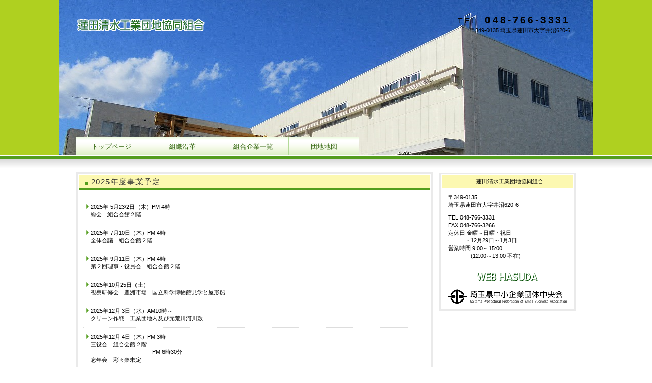

--- FILE ---
content_type: text/html
request_url: https://hasudashimizukougyoudanchi.com/index.html
body_size: 6225
content:
<!DOCTYPE HTML PUBLIC "-//W3C//DTD HTML 4.01 Transitional//EN" "http://www.w3.org/TR/html4/loose.dtd">
<html lang="ja">
<head>
<meta http-equiv="Content-Type" content="text/html; charset=Shift_JIS">
<meta http-equiv="Content-Style-Type" content="text/css">
<meta http-equiv="Content-Script-Type" content="text/javascript">
<meta name="msvalidate.01" content="D13B398BFC28F86F71826DA78E691057" />
<meta name="viewport" content="width=device-width, initial-scale=1">
<meta name="format-detection" content="telephone=no">
<meta name="Robots" content="all">
<meta name="Description" content="蓮田清水工業団地協同組合は、住工混在の解消、中小工業の振興を目的とした「中小企業事業団法」及び「埼玉県ミニ工業団地整備促進要領」の趣旨に則って、第二次蓮田市総合振興計画の一環として、蓮田市内及び近隣市町の中小工業者が工場等の集団化を図った団地協同組合です。">
<meta name="Keywords" content="、埼玉県,蓮田市,蓮田,清水,工業団地,カネエイ,米谷工業,ミトミ,丸一ゴム工業,岩﨑食品,旭産業,ハセガワ,ヤマコー,協和精工,トーヨー精工,丸山製作所,アイキ工業,埼玉薬品,日本メディックス,プロテックサービス,松宮工材,日本乾燥機,シンコー精機">
<title>蓮田清水工業団地協同組合</title>
<link rel="alternate" hreflang="ja" href="http://www.hasudashimizukougyoudanchi.com/">
<link rel="stylesheet" href="parts.css" type="text/css" id="parts">
<link rel="stylesheet" href="container_1Ra_2c_top.css" type="text/css" id="container">
<link rel="stylesheet" href="main_1Ra_2c.css" type="text/css" id="main">
<link rel="stylesheet" href="user.css" type="text/css" id="user">
<script type="text/javascript" src="jquery.min.js"><!-- iptitle jQuery library --></script> <script type="text/javascript" src="move-mainnav.js">move-mainnav-js</script> </head>
<body id="template-01-18a-01" class="layoutset-01 responsive">
<div id="skip"><a href="#title">本文へスキップ</a></div>
<!-- container -->
<div id="container">
  <!-- header -->
  <div id="header">
    <div id="headerMain">
      <h1>　</h1>
    </div>
    <div id="headerLogo"><a href="index.html">蓮田清水工業団地協同組合</a></div>
    <div id="headerExtra1">
      <p class="tel"><span>TEL. </span><a href="tel:0487663331">048-766-3331</a></p>
      <p class="address"><a href="https://goo.gl/maps/eYyiRPSeW5HDkAe1A">〒349-0135 埼玉県蓮田市大字井沼620-6</a></p>
    </div>
  </div>
  <!-- header end --><!-- inner -->
  <div id="inner">
    <!-- wrapper -->
    <div id="wrapper">
      <!-- page title -->
      <div id="title" class="top-image">
        <h2>　</h2>
      </div>
      <!-- page title end --><!-- main -->
      <div id="main">
        <!-- toppage -->
        <div id="toppage">
          <div id="toppage-topics">
            <h3>2025年度事業予定</h3>
            <ul>
             <li>2025年 5月23\2日（木）PM 4時<br>
                 総会　組合会館２階
             <li>2025年 7月10日（木）PM 4時<br>
                 全体会議　組合会館２階 
             <li>2025年 9月11日（木）PM 4時<br>
                 第２回理事・役員会　組合会館２階 
             <li>2025年10月25日（土）<br>
                 視察研修会　豊洲市場　国立科学博物館見学と屋形船 
             <li>2025年12月 3日（水）AM10時～<br>
                 クリーン作戦　工業団地内及び元荒川河川敷 
             <li>2025年12月 4日（木）PM 3時<br>
                 三役会　組合会館２階<br>
              　　　　　　　　　　　PM 6時30分<br>
                 忘年会　彩々楽未定 
             <li>2026年 1月14日（水）AM11時<br>
              第３回理事・役員会　魚庄別館<br>
                 　　　　　　　　　　AM11時30分<br>
              新年会　魚庄別館予定 </ul>
           <hr>
          </div>
          <div id="toppage-news">
            <h3><span class="en">NEWS</span><span class="ja">新着情報</span></h3>
            <dl>
              <dt>2025年10月22日
              <dd><a href="organization.html">組織沿革</a>内　理事・幹事を更新しました。 
              <dt>2025年10月22日
              <dd>トップページ 2025年10月25日予定を更新しました。
              <dt>2025年 7月 2日
              <dd>トップページ 2025年度行事予定を更新しました。
            </dl>
          </div>
          <div id="pagetop"><a href="#title">このページの先頭へ</a></div>
        </div>
        <!-- toppage end -->
      </div>
      <!-- main end -->
    </div>
    <!-- wrapper end --><!-- navi -->
    <div id="nav">
      <h3 class="c-index">ナビゲーション</h3>
      <ul>
        <li id="nav-toppage"><a href="index.html"><span class="ja">トップページ</span><span class="en">TOP&nbsp;PAGE</span></a>
        <li id="nav-concept"><a href="organization.html"><span class="ja">　組織沿革　</span><span class="en">ORGANIZATION</span></a>
        <li id="nav-service"><a href="member.html"><span class="ja">組合企業一覧</span><span class="en">MEMBER</span></a>
        <li id="nav-service"><a href="areamap.html"><span class="ja">　団地地図　</span><span class="en">AREAMAP</span></a>
      </ul>
    </div>
    <!-- navi end --><!-- aside -->
    <div id="aside">
      <h3 class="c-index">バナースペース</h3>
      <div id="banner">
      </div>
      <div id="companyinfo">
        <h3>蓮田清水工業団地協同組合</h3>
        <p>〒349-0135<br>
        埼玉県蓮田市大字井沼620-6</p>
        <p>TEL 048-766-3331<br>
        FAX 048-766-3266<br>
        定休日 金曜～日曜・祝日<br>
        　　　・12月29日～1月3日<br>
        営業時間 9:00～15:00<br>
　　　　(12:00～13:00 不在)</p>
        <div align="center"><a href="http://www.web-hasuda.or.jp/"><img src="anime.gif" alt="蓮田市商工会" width="120" height="48" border="0"></a><br>
        <a href="http://www.saikumi.or.jp/"><img src="index.png" alt="埼玉県中小企業団体中央会" width="234" height="29" border="0"></a></div>
      </div>
    </div>
    <!-- aside end -->
  </div>
  <!-- inner end --><!-- footer -->
  <div id="footer">
    <div id="footerMain">
      <p>copyright&copy; A cooperative association of HasudaShimizu industry&nbsp;all&nbsp;rights&nbsp;reserved.</p>
    </div>
    <div id="footerExtra1">
      <h3 class="c-index">サブナビゲーション</h3>
      <ul>
        <li><a href="privacy.html">プライバシーポリシー</a>
        <li><a href="sitemap.html">サイトマップ</a>
      </ul>
    </div>
  </div>
  <!-- footer end -->
</div>
<!-- container end --><script type="text/javascript" src="navigation.js">navigation-js</script> </body>
</html>

--- FILE ---
content_type: text/css
request_url: https://hasudashimizukougyoudanchi.com/parts.css
body_size: 19832
content:
@charset "Shift_JIS";

/******************************
 * float clear
 ******************************/
.clear {
    clear: both;
}

.clearfix:after {
    content: ".";
    clear: both;
    height: 0;
    display: block;
    visibility: hidden;
}
.clearfix {
    zoom: 1; /* for IE6 */
}

/******************************
 * レイアウト コンテナ (div)
 ******************************/

/* 飾りなし 幅自動 */
.parts-cnt-01 {
    margin: 0px;
    padding: 0px;
    border: none;
    width: auto;
    float: none;
    clear: both;
}

/* 飾りなし 幅60px */
.parts-cnt-01-060 {
    margin: 0px;
    padding: 0px;
    border: none;
    width: 60px;
    float: left;
}

/* 飾りなし 幅120px */
.parts-cnt-01-120 {
    margin: 0px;
    padding: 0px;
    border: none;
    width: 120px;
    float: left;
}

/* 飾りなし 幅180px */
.parts-cnt-01-180 {
    margin: 0px;
    padding: 0px;
    border: none;
    width: 180px;
    float: left;
}

/* 飾りなし 幅240px */
.parts-cnt-01-240 {
    margin: 0px;
    padding: 0px;
    border: none;
    width: 240px;
    float: left;
}

/* 飾りなし 幅360px */
.parts-cnt-01-360 {
    margin: 0px;
    padding: 0px;
    border: none;
    width: 360px;
    float: left;
}

/* 線囲み 幅自動 */
.parts-cnt-02 {
    margin: 0px;
    padding: 0px;
    border-width: 1px;
    border-style: solid;
    width: auto;
    float: none;
    clear: both;
}

/* 線囲み 幅60px */
.parts-cnt-02-060 {
    margin: 0px;
    padding: 0px;
    border-width: 1px;
    border-style: solid;
    width: 60px;
    float: left;
}

/* 線囲み 幅120px */
.parts-cnt-02-120 {
    margin: 0px;
    padding: 0px;
    border-width: 1px;
    border-style: solid;
    width: 120px;
    float: left;
}

/* 線囲み 幅180px */
.parts-cnt-02-180 {
    margin: 0px;
    padding: 0px;
    border-width: 1px;
    border-style: solid;
    width: 180px;
    float: left;
}

/* 線囲み 幅240px */
.parts-cnt-02-240 {
    margin: 0px;
    padding: 0px;
    border-width: 1px;
    border-style: solid;
    width: 240px;
    float: left;
}

/* 線囲み 幅360px */
.parts-cnt-02-360 {
    margin: 0px;
    padding: 0px;
    border-width: 1px;
    border-style: solid;
    width: 360px;
    float: left;
}

/******************************
 * 見出し (h1-h6)
 ******************************/

/* 飾りなし */
.parts-hl-01 {
    margin: 0px;
    padding: 0px 0.2em;
    border: none !important;
    line-height: 1.2em;
}

/* 下線 1 */
.parts-hl-02 {
    margin: 0px;
    padding: 0px 0.2em;
    border-bottom-width: 1px !important;
    border-bottom-style: solid !important;
    border-top-style: none !important;
    border-right-style: none !important;
    border-left-style: none !important;
    line-height: 1.2em;
}

/* 下線 2 (2重線) */
.parts-hl-03 {
    margin: 0px;
    padding: 0px 0.2em;
    border-bottom-width: 3px !important;
    border-bottom-style: double !important;
    border-top-style: none !important;
    border-right-style: none !important;
    border-left-style: none !important;
    line-height: 1.2em;
}

/* 線囲み 1 */
.parts-hl-04 {
    margin: 0px;
    padding: 0px 0.2em;
    border-width: 1px !important;
    border-style: solid !important;
    line-height: 1.2em;
}

/* 線囲み 2 (2重線) */
.parts-hl-05 {
    margin: 0px;
    padding: 0px 0.2em;
    border-width: 3px !important;
    border-style: double !important;
    line-height: 1.2em;
}

/* 飾りつき 1 (左■付き) */
.parts-hl-06 {
    margin: 0px;
    padding: 0px 0px 0px 0.2em;
    border-left-width: 1.2em !important;
    border-left-style: solid !important;
    border-top-style: none !important;
    border-right-style: none !important;
    border-bottom-style: none !important;
    line-height: 1.2em;
}

/* 飾りつき 2 (左■付き＆下線) */
.parts-hl-07 {
    margin: 0px;
    padding: 0px 0px 0px 0.2em;
    border-left-width: 1.2em !important;
    border-left-style: solid !important;
    border-bottom-width: 2px !important;
    border-bottom-style: solid !important;
    border-top-style: none !important;
    border-right-style: none !important;
    line-height: 1.2em;
}

/* 飾りつき 3 (左■付き＆線囲み) */
.parts-hl-08 {
    margin: 0px;
    padding: 0px 0px 0px 0.2em;
    border-style: solid !important;
    border-width: 2px 2px 2px 1.2em !important;
    line-height: 1.2em;
}

/******************************
 * 文章枠 (div)
 ******************************/

/* 装飾なし */
.parts-cbox-01 {
    margin: 0px;
    padding: 5px;
    border: none;
}

/* 線囲み 1 (実線) */
.parts-cbox-02 {
    margin: 0px;
    padding: 4px;
    border-width: 1px;
    border-style: solid;
}

/* 線囲み 2 (点線) */
.parts-cbox-03 {
    margin: 0px;
    padding: 4px;
    border-width: 1px;
    border-style: dotted;
}

/* 線囲み 3 (2重線) */
.parts-cbox-04 {
    margin: 0px;
    padding: 2px;
    border-width: 3px;
    border-style: double;
}

/******************************
 * 写真/画像 (img)
 ******************************/

/* 余白なし */
.parts-img-01 {
    margin: 0px;
    padding: 0px;
    border: none;
    float: left;
}

/* 余白あり */
.parts-img-02 {
    margin: 0px;
    padding: 5px;
    border: none;
    float: left;
}

/* 写真ボックス 左寄せ配置用 */
.parts-img-03 {
    margin: 0px 5px 0px 0px !important;
    padding: 5px;
    border: none;
    float: left;
}

/* 写真ボックス 右寄せ配置用 */
.parts-img-04 {
    margin: 0px 0px 0px 5px !important;
    padding: 5px;
    border: none;
    float: right;
}

/* 複数写真ボックス 左端用 */
.parts-img-05 {
    margin: 0px;
    padding: 5px;
    border: none;
    float: left;
    clear: both;
}

/* 複数写真ボックス 2列目用 */
.parts-img-06 {
    margin: 0px;
    padding: 5px 5px 5px 0px;
    border: none;
    float: left;
}

/* 複数写真ボックス 左端・2行目用 */
.parts-img-07 {
    margin: 0px;
    padding: 0px 5px 5px 5px;
    border: none;
    float: left;
    clear: both;
}

/* 複数写真ボックス 2行目用 */
.parts-img-08 {
    margin: 0px;
    padding: 0px 5px 5px 0px;
    border: none;
    float: left;
}

/******************************
 * 水平線 (hr)
 ******************************/

/* 水平線 1 (実線・細) */
.parts-hr-01 {
    margin: 0.5em 0px;
    border-width: 1px 0px 0px 0px !important;
    border-top-style: solid !important;
}

/* 水平線 2 (実線・太) */
.parts-hr-02 {
    margin: 0.5em 0px;
    border-width: 2px 0px 0px 0px;
    border-top-style: solid;
}

/* 水平線 3 (点線・細) */
.parts-hr-03 {
    margin: 0.5em 0px;
    border-width: 1px 0px 0px 0px;
    border-top-style: dotted;
    height: 0px;
}

/* 水平線 4 (点線・太) */
.parts-hr-04 {
    margin: 0.5em 0px;
    border-width: 2px 0px 0px 0px;
    border-top-style: dotted;
    height: 0px;
}

/* 水平線 5 (破線・細) */
.parts-hr-05 {
    margin: 0.5em 0px;
    border-width: 1px 0px 0px 0px;
    border-top-style: dashed;
}

/* 水平線 6 (破線・太) */
.parts-hr-06 {
    margin: 0.5em 0px;
    border-width: 2px 0px 0px 0px;
    border-top-style: dashed;
}

/* 水平線 7 (2重線) */
.parts-hr-07 {
    margin: 0.5em 0px;
    border-width: 3px 0px 0px 0px;
    border-top-style: double;
}

/******************************
 * 写真ボックス (div)
 ******************************/

/* 飾りなし */
.parts-pbox-01 {
    margin: 5px;
    padding: 0px;
    border: none;
    text-align: left;
    width: auto;
    float: none;
    clear: both;
}

/* 飾りなし 画像幅60px */
.parts-pbox-01-060 {
    margin: 5px;
    padding: 0px 0px 5px 0px;
    border: none;
    text-align: left;
    width: 70px;
    float: left;
}

/* 飾りなし 画像幅120px */
.parts-pbox-01-120 {
    margin: 5px;
    padding: 0px 0px 5px 0px;
    border: none;
    text-align: left;
    width: 130px;
    float: left;
}

/* 飾りなし 画像幅180px */
.parts-pbox-01-180 {
    margin: 5px;
    padding: 0px 0px 5px 0px;
    border: none;
    text-align: left;
    width: 190px;
    float: left;
}

/* 飾りなし 画像幅240px */
.parts-pbox-01-240 {
    margin: 5px;
    padding: 0px 0px 5px 0px;
    border: none;
    text-align: left;
    width: 250px;
    float: left;
}

/* 線囲み */
.parts-pbox-02 {
    margin: 4px;
    padding: 0px;
    border-width: 1px;
    border-style: solid;
    text-align: left;
    width: auto;
    float: none;
}

/* 線囲み 画像幅60px */
.parts-pbox-02-060 {
    margin: 4px;
    padding: 0px 0px 5px 0px;
    border-width: 1px;
    border-style: solid;
    text-align: left;
    width: 70px;
    float: left;
}

/* 線囲み 画像幅120px */
.parts-pbox-02-120 {
    margin: 4px;
    padding: 0px 0px 5px 0px;
    border-width: 1px;
    border-style: solid;
    text-align: left;
    width: 130px;
    float: left;
}

/* 線囲み 画像幅180px */
.parts-pbox-02-180 {
    margin: 4px;
    padding: 0px 0px 5px 0px;
    border-width: 1px;
    border-style: solid;
    text-align: left;
    width: 190px;
    float: left;
}

/* 線囲み 画像幅240px */
.parts-pbox-02-240 {
    margin: 4px;
    padding: 0px 0px 5px 0px;
    border-width: 1px;
    border-style: solid;
    text-align: left;
    width: 250px;
    float: left;
}

/* 写真ボックス用 文章領域 */
.parts-pbox-desc {
    margin: 0px;
    padding: 5px 5px 0px 5px;
    border: none;
}

/******************************
 * 複数写真ボックス (div)
 ******************************/

/* 飾りなし 画像幅60px 横2x縦1 */
.parts-mpbox-01-2060 {
    margin: 5px;
    padding: 0px 0px 5px 0px;
    border: none;
    text-align: left;
    width: 135px;
    float: left;
}

/* 飾りなし 画像幅60px 横3x縦1 */
.parts-mpbox-01-3060 {
    margin: 5px;
    padding: 0px 0px 5px 0px;
    border: none;
    text-align: left;
    width: 200px;
    float: left;
}

/* 飾りなし 画像幅60px 横4x縦1 */
.parts-mpbox-01-4060 {
    margin: 5px;
    padding: 0px 0px 5px 0px;
    border: none;
    text-align: left;
    width: 265px;
    float: left;
}

/* 飾りなし 画像幅120px 横2x縦1 */
.parts-mpbox-01-2120 {
    margin: 5px;
    padding: 0px 0px 5px 0px;
    border: none;
    text-align: left;
    width: 255px;
    float: left;
}

/* 飾りなし 画像幅120px 横3x縦1 */
.parts-mpbox-01-3120 {
    margin: 5px;
    padding: 0px 0px 5px 0px;
    border: none;
    text-align: left;
    width: 380px;
    float: left;
}

/* 飾りなし 画像幅120px 横4x縦1 */
.parts-mpbox-01-4120 {
    margin: 5px;
    padding: 0px 0px 5px 0px;
    border: none;
    text-align: left;
    width: 505px;
    float: left;
}

/* 飾りなし 画像幅180px 横2x縦1 */
.parts-mpbox-01-2180 {
    margin: 5px;
    padding: 0px 0px 5px 0px;
    border: none;
    text-align: left;
    width: 375px;
    float: left;
}

/* 飾りなし 画像幅180px 横3x縦1 */
.parts-mpbox-01-3180 {
    margin: 5px;
    padding: 0px 0px 5px 0px;
    border: none;
    text-align: left;
    width: 560px;
    float: left;
}

/* 飾りなし 画像幅180px 横4x縦1 */
.parts-mpbox-01-4180 {
    margin: 5px;
    padding: 0px 0px 5px 0px;
    border: none;
    text-align: left;
    width: 745px;
    float: left;
}

/* 飾りなし 画像幅240px 横2x縦1 */
.parts-mpbox-01-2240 {
    margin: 5px;
    padding: 0px 0px 5px 0px;
    border: none;
    text-align: left;
    width: 495px;
    float: left;
}

/* 飾りなし 画像幅240px 横3x縦1 */
.parts-mpbox-01-3240 {
    margin: 5px;
    padding: 0px 0px 5px 0px;
    border: none;
    text-align: left;
    width: 740px;
    float: left;
}

/* 飾りなし 画像幅240px 横4x縦1 */
.parts-mpbox-01-4240 {
    margin: 5px;
    padding: 0px 0px 5px 0px;
    border: none;
    text-align: left;
    width: 985px;
    float: left;
}

/* 線囲み 画像幅60px 横2x縦1 */
.parts-mpbox-02-2060 {
    margin: 4px;
    padding: 0px 0px 5px 0px;
    border-width: 1px;
    border-style: solid;
    text-align: left;
    width: 135px;
    float: left;
}

/* 線囲み 画像幅60px 横3x縦1 */
.parts-mpbox-02-3060 {
    margin: 4px;
    padding: 0px 0px 5px 0px;
    border-width: 1px;
    border-style: solid;
    text-align: left;
    width: 200px;
    float: left;
}

/* 線囲み 画像幅60px 横4x縦1 */
.parts-mpbox-02-4060 {
    margin: 4px;
    padding: 0px 0px 5px 0px;
    border-width: 1px;
    border-style: solid;
    text-align: left;
    width: 265px;
    float: left;
}

/* 線囲み 画像幅120px 横2x縦1 */
.parts-mpbox-02-2120 {
    margin: 4px;
    padding: 0px 0px 5px 0px;
    border-width: 1px;
    border-style: solid;
    text-align: left;
    width: 255px;
    float: left;
}

/* 線囲み 画像幅120px 横3x縦1 */
.parts-mpbox-02-3120 {
    margin: 4px;
    padding: 0px 0px 5px 0px;
    border-width: 1px;
    border-style: solid;
    text-align: left;
    width: 380px;
    float: left;
}

/* 線囲み 画像幅120px 横4x縦1 */
.parts-mpbox-02-4120 {
    margin: 4px;
    padding: 0px 0px 5px 0px;
    border-width: 1px;
    border-style: solid;
    text-align: left;
    width: 505px;
    float: left;
}

/* 線囲み 画像幅180px 横2x縦1 */
.parts-mpbox-02-2180 {
    margin: 4px;
    padding: 0px 0px 5px 0px;
    border-width: 1px;
    border-style: solid;
    text-align: left;
    width: 375px;
    float: left;
}

/* 線囲み 画像幅180px 横3x縦1 */
.parts-mpbox-02-3180 {
    margin: 4px;
    padding: 0px 0px 5px 0px;
    border-width: 1px;
    border-style: solid;
    text-align: left;
    width: 560px;
    float: left;
}

/* 線囲み 画像幅180px 横4x縦1 */
.parts-mpbox-02-4180 {
    margin: 4px;
    padding: 0px 0px 5px 0px;
    border-width: 1px;
    border-style: solid;
    text-align: left;
    width: 745px;
    float: left;
}

/* 線囲み 画像幅240px 横2x縦1 */
.parts-mpbox-02-2240 {
    margin: 4px;
    padding: 0px 0px 5px 0px;
    border-width: 1px;
    border-style: solid;
    text-align: left;
    width: 495px;
    float: left;
}

/* 線囲み 画像幅240px 横3x縦1 */
.parts-mpbox-02-3240 {
    margin: 4px;
    padding: 0px 0px 5px 0px;
    border-width: 1px;
    border-style: solid;
    text-align: left;
    width: 740px;
    float: left;
}

/* 線囲み 画像幅240px 横4x縦1 */
.parts-mpbox-02-4240 {
    margin: 4px;
    padding: 0px 0px 5px 0px;
    border-width: 1px;
    border-style: solid;
    text-align: left;
    width: 985px;
    float: left;
}

/******************************
 * バナーリスト
 ******************************/

/* 文字型 1 */
.parts-blist-01 {
    margin: 0px;
    padding: 0px;
}
.parts-blist-01 ul {
    margin: 0px;
    padding: 5px 0px 0px 0px;
    list-style-type: none;
    text-align: center;
}
.parts-blist-01 li {
    padding: 0px 5px 5px 5px;
}
.parts-blist-01 li a {
    display: block;
    margin: 0px;
    padding: 5px;
    text-decoration: none;
    border-style: none;
}

/* 文字型 2 */
.parts-blist-02 {
    margin: 0px;
    padding: 0px;
}
.parts-blist-02 ul {
    margin: 0px;
    padding: 5px 0px 0px 0px;
    list-style-type: none;
    text-align: center;
}
.parts-blist-02 li {
    padding: 0px 5px 5px 5px;
}
.parts-blist-02 li a {
    display: block;
    margin: 0px;
    padding: 5px;
    text-decoration: none;
    border-width: 1px;
    border-style: solid;
}

/* 文字型 3 */
.parts-blist-03 {
    margin: 0px;
    padding: 0px;
}
.parts-blist-03 ul {
    margin: 0px;
    padding: 5px 0px 0px 0px;
    list-style-type: none;
    text-align: center;
}
.parts-blist-03 li {
    padding: 0px 5px 5px 5px;
}
.parts-blist-03 li a {
    display: block;
    margin: 0px auto;
    padding: 5px;
    text-decoration: none;
    border-left-width: 2em;
    border-left-style: solid;
    border-right-width: 2em;
    border-right-style: solid;
    border-top-width: 1px;
    border-top-style: solid;
    border-bottom-width: 1px;
    border-bottom-style: solid;
}

/* 画像付き 1 */
.parts-blist-04 {
    margin: 0px;
    padding: 0px;
}
.parts-blist-04 ul {
    margin: 0px;
    padding: 5px 0px 0px 0px;
    list-style-type: none;
    text-align: left;
}
.parts-blist-04 li {
    padding: 0px 5px 5px 5px;
}
.parts-blist-04 li a {
    display: block;
    margin: 0px;
    padding: 0px;
    text-decoration: none;
    border-style: none;
    height: 30px;
}
.parts-blist-04 li a img {
    margin: 0px;
    padding: 0px 5px 0px 0px;
    border: none;
    vertical-align: middle;
}

/* 画像付き 2 */
.parts-blist-05 {
    margin: 0px;
    padding: 0px;
}
.parts-blist-05 ul {
    margin: 0px;
    padding: 5px 0px 0px 0px;
    list-style-type: none;
    text-align: left;
}
.parts-blist-05 li {
    padding: 0px 5px 5px 5px;
}
.parts-blist-05 li a {
    display: block;
    margin: 0px;
    padding: 0px;
    text-decoration: none;
    border-width: 1px;
    border-style: solid;
    height: 30px;
}
.parts-blist-05 li a img {
    margin: 0px;
    padding: 0px 5px 0px 0px;
    border: none;
    vertical-align: middle;
}

/******************************
 * デフォルトスタイル設定
 ******************************/

.parts-cnt-style {
    text-align: left;
}

.parts-hl-style {
    border-color: #cccccc;
}

.parts-cbox-style {
    text-align: left;
}

.parts-hr-style {
    clear: both;
}

.parts-pbox-style {
    border-color: #cccccc;
}

/*--------------------------------------------------------
  フルCSSテンプレート部品レスポンシブル設定
--------------------------------------------------------*/
@media screen and (max-width: 568px) {

	/******************************
	 * Yahoo!ロコ-地図, Googleマップ
	 ******************************/
	div[name="MAP"] {
		max-width: 100% !important;
	}

	#main div[name="MAP"] img {
		max-width: none;
	}

	/******************************
	 * フォトモーション
	 ******************************/
	.photomotion {
		max-width: 100% !important;
		height: auto !important;
	}
	.photomotion:after {
		display:table;
		clear:both;
		content:"";
	}

	/* 画像設定 */
	#main img {
		max-width: 100%;
		height: auto;
	}

	/******************************
	 * レイアウト コンテナ (div)
	 ******************************/
	/* 飾りなし 幅60px */
	.parts-cnt-01-060,
	/* 飾りなし 幅120px */
	.parts-cnt-01-120,
	/* 飾りなし 幅180px */
	.parts-cnt-01-180,
	/* 飾りなし 幅240px */
	.parts-cnt-01-240,
	/* 飾りなし 幅360px */
	.parts-cnt-01-360 {
		max-width:100%;
		margin-left: auto;
		margin-right: auto;
	}

	/******************************
	 * 写真ボックス (div)
	 ******************************/
	/* 飾りなし 画像幅60px */
	.parts-pbox-01-060,
	/* 飾りなし 画像幅120px */
	.parts-pbox-01-120,
	/* 飾りなし 画像幅180px */
	.parts-pbox-01-180,
	/* 飾りなし 画像幅240px */
	.parts-pbox-01-240,
	/* 線囲み */
	.parts-pbox-02,
	/* 線囲み 画像幅60px */
	.parts-pbox-02-060,
	/* 線囲み 画像幅120px */
	.parts-pbox-02-120,
	/* 線囲み 画像幅180px */
	.parts-pbox-02-180,
	/* 線囲み 画像幅240px */
	.parts-pbox-02-240 {
		max-width:100%;
		margin-left: auto;
		margin-right: auto;
	}

	/******************************
	 * 複数写真ボックス (div)
	 ******************************/
	/* 飾りなし 画像幅60px 横2x縦1 */
	.parts-mpbox-01-2060,
	/* 飾りなし 画像幅60px 横3x縦1 */
	.parts-mpbox-01-3060,
	/* 飾りなし 画像幅60px 横4x縦1 */
	.parts-mpbox-01-4060,
	/* 飾りなし 画像幅120px 横2x縦1 */
	.parts-mpbox-01-2120,
	/* 飾りなし 画像幅120px 横3x縦1 */
	.parts-mpbox-01-3120,
	/* 飾りなし 画像幅120px 横4x縦1 */
	.parts-mpbox-01-4120,
	/* 飾りなし 画像幅180px 横2x縦1 */
	.parts-mpbox-01-2180,
	/* 飾りなし 画像幅180px 横3x縦1 */
	.parts-mpbox-01-3180,
	/* 飾りなし 画像幅180px 横4x縦1 */
	.parts-mpbox-01-4180,
	/* 飾りなし 画像幅240px 横2x縦1 */
	.parts-mpbox-01-2240,
	/* 飾りなし 画像幅240px 横3x縦1 */
	.parts-mpbox-01-3240,
	/* 飾りなし 画像幅240px 横4x縦1 */
	.parts-mpbox-01-4240,
	/* 線囲み 画像幅60px 横2x縦1 */
	.parts-mpbox-02-2060,
	/* 線囲み 画像幅60px 横3x縦1 */
	.parts-mpbox-02-3060,
	/* 線囲み 画像幅60px 横4x縦1 */
	.parts-mpbox-02-4060,
	/* 線囲み 画像幅120px 横2x縦1 */
	.parts-mpbox-02-2120,
	/* 線囲み 画像幅120px 横3x縦1 */
	.parts-mpbox-02-3120,
	/* 線囲み 画像幅120px 横4x縦1 */
	.parts-mpbox-02-4120,
	/* 線囲み 画像幅180px 横2x縦1 */
	.parts-mpbox-02-2180,
	/* 線囲み 画像幅180px 横3x縦1 */
	.parts-mpbox-02-3180,
	/* 線囲み 画像幅180px 横4x縦1 */
	.parts-mpbox-02-4180,
	/* 線囲み 画像幅240px 横2x縦1 */
	.parts-mpbox-02-2240,
	/* 線囲み 画像幅240px 横3x縦1 */
	.parts-mpbox-02-3240,
	/* 線囲み 画像幅240px 横4x縦1 */
	.parts-mpbox-02-4240 {
		max-width:100%;
		margin-left: auto;
		margin-right: auto;
	}



}

--- FILE ---
content_type: text/css
request_url: https://hasudashimizukougyoudanchi.com/container_1Ra_2c_top.css
body_size: 6494
content:
@charset "Shift_JIS";

/* 要素リセット */
body{
    margin: 0;
    padding: 0;
    text-align: center;
    font-size : 85%;
    font-family: 'メイリオ' ,Meiryo, 'ヒラギノ角ゴ Pro W3' , 'Hiragino Kaku Gothic Pro' , 'ＭＳ Ｐゴシック' , 'Osaka' ,sans-serif;
    color: #000000; /* 標準文字色 */
    min-width: 980px;
}
/* Safari用ハック 文字サイズ調整 */
/*\*/
html:first-child body{
    font-size: 70%;
}
/* end */

img{
    border-top: 0;
    border-right: 0;
    border-bottom: 0;
    border-left: 0;
}

/*--------------------------------------------------------
  レイアウト設定
--------------------------------------------------------*/

.layoutset-01 #header{
    width: 980px;
	margin-top: -1px;
    margin-left: auto;
    margin-right: auto;
	height: 308px;
    overflow: hidden;
    background-image : url(top_mainimg_01_1Ra.png);
    background-position: top center;
    background-repeat: no-repeat;
	padding-left: 35px;
	padding-right: 35px;
}

.layoutset-02 #header{
    width: 980px;
	margin-top: -1px;
    margin-left: auto;
    margin-right: auto;
}

#inner{
    width: 980px;
    margin-left: auto;
    margin-right: auto;
    clear: both;
	position: relative;
}

.layoutset-02 #wrapper{
    width: 700px;
    padding-top: 53px;
    float: left;
}

#main{
    width: 700px;
    float: left;
    text-align: left;
    padding-right: 10px;
    padding-bottom: 20px;
}

.layoutset-01 #main{
    padding-top: 30px;
}
.layoutset-02 #main{
    padding-right: 50px;
	padding-left: 5px;
}
#aside{
    width: 268px;
    float: right;
    text-align: left;
	padding-top: 30px;
	padding-bottom: 20px;
}

.layoutset-02 #aside{
	padding-top: 105px;
}

#footer{
    clear: both;
}


.layoutset-01 #nav{
    width: 980px;
    height: 37px;
    overflow: hidden;
    position: absolute;
    top: -40px;
    left: 0px;
}

.layoutset-02 #nav{
    width: 980px;
    height: 37px;
    overflow: hidden;
    position: absolute;
    top: 38px;
    left: 0px;
}

/*--------------------------------------------------------
  デザイン設定
--------------------------------------------------------*/
/* タイトル */

.layoutset-01 #title{
	display: none;
}

/* 背景設定 */
.layoutset-01{
    background-image : url(headerBg_1Ra_01.png);
    background-position: top left;
    background-repeat: repeat-x;
}

.layoutset-02{
    background-image : url(headerBg_1Ra_02.png);
    background-position: top left;
    background-repeat: repeat-x;
}

/* ナビゲーション */

#nav ul{
    margin-top: 0px;
    margin-right: 0;
    margin-bottom: 0;
    margin-left: 0;
    padding-top: 0;
    padding-right: 0;
    padding-left: 0;
    padding-bottom: 0;
    list-style-type: none;
    text-align: left;
	}

#nav ul::after{
    content: ".";
    display: block;
    height: 0;
    clear: both;
    visibility: hidden;
}

#nav li{
    float: left;
    display: inline;
    font-size: 13px;
    line-height: 37px;
    height: 37px;
    overflow: hidden;
    border-left-width: 1px;
    border-left-style: solid;
    border-left-color: #b4d999;
}
#nav li:first-child{
	border: none;
}

#nav li a{
    display: block;
    height: 37px;
    overflow: hidden;
    padding-left: 30px;
    padding-right: 30px;
	
}

#nav li span.en{
    display: none;
}

#nav a:link{
    background-image : url(mainmenu_1Ra.png);
    background-position: top left;
}
#nav a:visited{
    background-image : url(mainmenu_1Ra.png);
    background-position: top left;
}
#nav a:hover{
    background-image : url(mainmenu_1Ra_on.png);
    background-position: left top;
}
#nav a:active{
    background-image : url(mainmenu_1Ra_on.png);
    background-position: left top;
}

/* =======================================================
  レスポンシブル設定
======================================================= */
@media screen and (max-width: 568px) {

	body{
		min-width: 100%;
	}

	/*--------------------------------------------------------
	  レイアウト設定
	--------------------------------------------------------*/
	.layoutset-01 #header{
		width: 100%;
		height: auto;
		overflow: hidden;
		background: none;
		background-color: #539d1d;
		padding-left: 0;
		padding-right: 0;
		padding-bottom: 10px;
	}
	.layoutset-02 #header{
		width: 100%;
		background-color: #539d1d;
		padding-bottom: 10px;
	}
	#inner{
		width: 100%;
	}
	.layoutset-02 #wrapper{
		width: 100%;
		padding-top: 1em;
		float: none;
	}
	#main{
		width: 96%;
		float: none;
		padding-right: 0;
		margin-left: auto;
		margin-right: auto;
	}
	.layoutset-01 #main{
		padding-top: 0;
	}
	.layoutset-02 #main{
		padding-right: 0;
		padding-left: 0;
	}
	#aside{
		width: 96%;
		float: none;
		padding-top: 0;
		margin-left: auto;
		margin-right: auto;
	}
	.layoutset-02 #aside{
		padding-top: 0;
	}
	.layoutset-01 #nav{
		width: 100%;
		height: auto;
		border-top-width: 1px;
		border-top-color: #b4d999;
		border-top-style: solid;
		border-bottom-width: 6px;
		border-bottom-color: #539d1d;
		border-bottom-style: solid;
		background-color: #f7fbee;
		position: relative;
		top: 0;
		left: 0;
	}
	.layoutset-02 #nav{
		width: 100%;
		height: auto;
		border-top-width: 1px;
		border-top-color: #b4d999;
		border-top-style: solid;
		border-bottom-width: 6px;
		border-bottom-color: #539d1d;
		border-bottom-style: solid;
		background-color: #f7fbee;
		position: relative;
		top: 0;
		left: 0;
	}

	/*--------------------------------------------------------
	  デザイン設定
	--------------------------------------------------------*/
	/* タイトル */
	.layoutset-01 #title{
		display: block;
		width: 100%;
		height: 160px;
		overflow: hidden;
		background-image : url(top_mainimg_01_1Ra.png);
		background-position: top center;
		background-repeat: no-repeat;
		background-size: contain;
		position: relative;
		top: 0;
		left: 0;
	}
	.layoutset-01 #title h2{
		display: none;
	}

	/* 背景設定 */
	.layoutset-01{
		background-image : none;
	}
	.layoutset-02{
		background-image : none;
	}

	/* ナビゲーション */
	#nav ul{
		display: none;
	}
	#nav ul.toggled-on{
		display: block;
	}
	#nav li{
		float: none;
		display: block;
		line-height: 1.4;
		height: auto;
		border-left-width: 0;
		border-top-width: 1px;
		border-top-color: #b4d999;
		border-top-style: solid;
	}
	#nav li:first-child{
		border-top-width: 1px;
		border-top-color: #b4d999;
		border-top-style: solid;
	}
	#nav li a{
		display: block;
		height: auto;
		padding-left: 10px;
		padding-right: 10px;
		padding-top: 10px;
		padding-bottom: 10px;
	}
	#nav a:link,
	#nav a:visited,
	#nav a:hover,
	#nav a:active{
		background-image : none;
	}
	#nav li a:hover{
		background-color: #67b82c;
	}



}


--- FILE ---
content_type: text/css
request_url: https://hasudashimizukougyoudanchi.com/main_1Ra_2c.css
body_size: 16742
content:
@charset "Shift_JIS";

/*--------------------------------------------------------
  共通レイアウトパーツ設定
--------------------------------------------------------*/
/* ヘッダー内パーツ */


#headerLogo{
    width: 400px;
    float: left;
}

#headerMain h1{
    margin-top: 0;
    margin-right: 0;
    margin-bottom: 0;
    margin-left: 0;
    padding-top: 14px;
    padding-right: 0;
    padding-bottom: 0;
    padding-left: 0;
    text-align: left;
    font-weight: normal;
    line-height: 18px;
    font-size: 10px;
    color: #000; /* ヘッダー説明文文字色 */
}

#headerLogo a{
    display: block;
    margin-top: 0;
    margin-right: 0;
    margin-bottom: 0;
    margin-left: 0;
    padding-top: 0;
    padding-right: 0;
    padding-bottom: 0;
    padding-left: 0;
    text-indent: -9999px;
    overflow: hidden;
    height: 41px;
    background-image : url(logo_1Ra.png);
    background-position: top left;
    background-repeat: no-repeat;
}

#headerExtra1{
    width: 330px;
    margin-top: -5px;
    margin-right: 10px;
    margin-bottom: 0;
    margin-left: 0;
    padding-top: 0px;
    padding-right: 0;
    padding-bottom: 0;
    padding-left: 0;
    float: right;
}
#headerExtra1 p.tel{
    /* 電話番号の文字設定 */
    margin-top: 0;
    margin-right: 0;
    margin-bottom: 0;
    margin-left: 0;
    padding-top: 0;
    padding-right: 0;
    padding-bottom: 0;
    padding-left: 0;
    font-size: 1.7em;
    font-weight: bold;
    color: #000;
    line-height: 1.4;
    text-align: right;
    letter-spacing: 0.2em;
}

#headerExtra1 p.tel span{
    /* 電話番号の「TEL」文字設定 */
    color: #000;
    font-size: 0.75em;
    font-weight: normal;
}

#headerExtra1 p.address{
    /* 住所文字設定 */
	 color: #000;
    margin-top: 0;
    margin-right: 0;
    margin-bottom: 0;
    margin-left: 0;
    padding-top: 0;
    padding-right: 0;
    padding-bottom: 0;
    padding-left: 0;
    line-height: 1.2;
    text-align: right;
}


/* フッター内パーツ */

#footer{
    background-image : url(footerBg_1Ra.png);
    background-position: left top;
	padding-top: 14px;
	padding-bottom: 44px;
}

#footerMain p{
    /* コピーライト文字設定 */
    text-align: center;
    margin-bottom: 11px;
    line-height: 1;
	color: #fff;
}

#footerExtra1{
    padding-top: 13px;
    padding-bottom: 4px;
    width: 100%;
}

#footerExtra1 ul{
    margin-top: 0;
    margin-right: auto;
    margin-bottom: 0;
    margin-left: auto;
    padding-top: 0;
    padding-right: 0;
    padding-bottom: 0;
    padding-left: 0;
    list-style-type: none;
    text-align: right;
    width: 980px;
}

#footerExtra1 li{
    /* フッターナビ設定 */
    display: inline;
    background-image : url(fpoint_1Ra.png);
    background-position: left center;
    background-repeat: no-repeat;
    padding-left: 22px;
    padding-right: 10px;
	padding-top: 3px;
	padding-bottom: 3px;
    font-weight: normal;
}

#footerExtra1 a:link{
    color: #000;
    text-decoration: underline;
}
#footerExtra1 a:visited{
    color: #000;
    text-decoration: underline;
}
#footerExtra1 a:hover{
    color: #333;
    text-decoration: underline;
}
#footerExtra1 a:active{
    color: #333;
    text-decoration: underline;
}

/*--------------------------------------------------------
  ナビゲーションデザイン設定
--------------------------------------------------------*/

#nav li a{
    /* ナビゲーション文字設定 */
    font-weight: normal;
}

#nav li a:link{
    color: #32650d;
    text-decoration: none;
}
/* ナビゲーション文字色設定 */
#nav li a:visited{
    color: #32650d;
    text-decoration: none;
}
#nav li a:hover{
    color: #ffffff;
    text-decoration: none;
}
#nav li a:active{
    color: #ffffff;
    text-decoration: none;
}

#nav li span.en{
    display: none;
}
/*--------------------------------------------------------
  基本パーツデザイン設定
--------------------------------------------------------*/

/* リンク文字色 */
a:link{
    color : black;
    text-decoration: underline;
}
a:visited{
    color: #3366cc;
    text-decoration: underline;
}
a:hover{
    color: #f3bd00;
    text-decoration: none;
}
a:active{
    color: #64BEE6;
    text-decoration: none;
}

#skip{
    /* ヘッダースキップの非表示 */
    height: 1px;
    margin: 0;
    padding: 0;
    overflow: hidden;
    text-indent: -9999px;
}

p{
    margin-top: 0.5em;
    margin-bottom: 2em;
    padding-right: 20px;
    padding-left: 0.1em;
    line-height: 1.4;
    text-align: left;
}

p.large{
    font-weight: bold;
}
p.indent{
    padding-left: 25px;
}

.left{
    float: left;
}

img.left{
    margin-left: 14px;
}

.right{
    float: right;
}

img.right{
    margin-right: 24px;
}

hr{
    width: 100%;
    height: 1px;
    margin-top: 10px;
    margin-right: 24px;
    margin-bottom: 20px;
    margin-left: auto;
    padding-top: 0;
    padding-right: 0;
    padding-bottom: 0;
    padding-left: 0;
    clear: both;
    border-top-width: 1px;
    border-top-style: none;
    border-right-width: 1px;
    border-right-style: none;
    border-left-width: 1px;
    border-left-style: none;
    color: #ffffff;
    border-bottom-width: 1px;
    border-bottom-style: none;
}

.layoutset-02 h2{
    width: 670px;
    background-image : url(indexBg_1Ra.png);
    background-position: 10px 15px;
    background-repeat: no-repeat;
	background-color: #fcf8b1;
    padding-left: 23px;
	padding-top: 5px;
	padding-bottom: 3px;
    text-align: left;
    color: #333;
    font-weight: normal;
    letter-spacing: 0.1em;
	border-bottom: 3px solid #539d1d;
	margin-top: 53px;
	margin-right: 3px;
	font-size: 1.4em;
}

h2 span.en{
    display: none;
}

.layoutset-02 #wrapper h3{
    clear: both;
    margin-top: 0.5em;
    margin-bottom: 1em;
    margin-left: 0;
    margin-right: 23px;
    text-align: left;
    padding-top: 3px;
    padding-left: 1px;
    padding-bottom: 3px;
    border-bottom-width: 2px;
    border-bottom-style: solid;
    border-bottom-color: #539d1d;
    font-size: 1.3em;
    color: #333;
    font-weight: normal;
}

h3.c-index{
    height: 1px;
    margin: 0;
    padding: 0;
    overflow: hidden;
    text-indent: -9999px;
    background: none;
}

h4{
    margin-top: 0;
    margin-right: 24px;
    margin-bottom: 1em;
    margin-left: 0;
    padding-top: 5px;
    padding-right: 10px;
    padding-bottom: 5px;
    padding-left: 10px;
    text-align: left;
    font-size: 1.1em;
    line-height: 1.2;
    color: #539d1d;
    font-weight: bold;
}

h5{
    margin-top: 0;
    margin-bottom: 10px;
    margin-left: 14px;
	margin-right: 34px;
    padding-top: 0;
    padding-right: 10px;
    padding-bottom: 2px;
    padding-left: 0px;
    text-align: left;
    font-size: 1.1em;
    line-height: 1.2;
    color: #333333;
	border-bottom-width: 2px;
    border-bottom-style: dotted;
    border-bottom-color: #539d1d;
}

table{
    margin-top: 5px;
    margin-right: auto;
    margin-bottom: 5px;
    margin-left: 10px;
    border-collapse: collapse;
    border-top-width: 1px;
    border-top-style: solid;
    border-top-color: #cccccc;
    border-left-width: 1px;
    border-left-style: solid;
    border-left-color: #cccccc;
	width: 90%;
}

table th{
    padding-top: 8px;
    padding-right: 15px;
    padding-bottom: 8px;
    padding-left: 8px;
    text-align: left;
    background-color: #e9f9e9;
    border-right-width: 1px;
    border-right-style: solid;
    border-right-color: #cccccc;
    border-bottom-width: 1px;
    border-bottom-style: solid;
    border-bottom-color: #cccccc;
}

table td{
    padding-top: 8px;
    padding-right: 15px;
    padding-bottom: 8px;
    padding-left: 8px;
    text-align: left;
    border-right-width: 1px;
    border-right-style: solid;
    border-right-color: #cccccc;
    border-bottom-width: 1px;
    border-bottom-style: solid;
    border-bottom-color: #cccccc;
}

/* フォームパーツ設定 */
input.button{
    margin-top: 10px;
    margin-bottom: 15px;
	margin-left: 10px;
	padding: 10px;
}

textarea{
    width: 400px;
    height: 200px;
}

input.l{
    width: 400px;
}
input.m{
    width: 250px;
}
input.s{
    width: 150px;
}

/* メインコンテンツ内基本パーツ */

#main p{
    margin-left: 10px;
    margin-right: 10px;
}

#main ul{
    margin-top: 0;
    margin-right: 10px;
    margin-bottom: 0;
    margin-left: 10px;
    padding-top: 0;
    padding-right: 0;
    padding-bottom: 0;
    padding-left: 0;
    list-style-type: none;
}

#main ul li{
    text-align: left;
    line-height: 1.4;
    padding-top: 10px;
    padding-right: 15px;
    padding-bottom: 10px;
    padding-left: 15px;
    background-image : url(arrow_1Ra.png);
    background-position: 5px 8px;
    background-repeat: no-repeat;
    border-bottom-width: 1px;
    border-bottom-style: dotted;
    border-bottom-color: #DDDDDD;
    color: #000000;
}

#main dl{
    margin-top: 0;
    margin-right: 15px;
    margin-bottom: 20px;
    margin-left: 10px;
    padding-top: 0;
    padding-right: 0;
    padding-bottom: 0;
    padding-left: 0;
    zoom: 100%;
}

#main dt{
    float: left;
    margin-top: 0;
    margin-right: 0;
    margin-bottom: 0;
    margin-left: 0;
    text-align: left;
    line-height: 16px;
    min-height: 16px;
    font-weight: normal;
    width: 170px !important;
    padding-top: 10px;
    padding-right: 0;
    padding-bottom: 10px;
    padding-left: 15px;
    background-image : url(arrow_1Ra.png);
    background-position: 5px 8px;
    background-repeat: no-repeat;
}

#main dd{
    margin-top: 0;
    margin-right: 0;
    margin-bottom: 0;
    margin-left: 0;
    padding-top: 10px;
    padding-right: 15px;
    padding-bottom: 10px;
    text-align: left;
    line-height: 16px;
    min-height: 16px;
    padding-left: 195px;
    border-bottom-width: 1px;
    border-bottom-style: dotted;
    border-bottom-color: #DDDDDD;
}

*:first-child + html #main dd{
    /* for IE7 */
    padding-left: 10px;
    min-height: 20px;
}

* html #main dd{
    /* for IE6 */
    height: 20px;
    padding-left: 0px;
}

#main dl::after{
    content: ".";
    clear: both;
    height: 0;
    display: block;
    visibility: hidden;
}

#main img.left{
    margin-top: 5px;
    margin-right: 20px;
    margin-bottom: 10px;
    float: left;
}

#main img.right{
    margin-top: 5px;
    margin-bottom: 10px;
    margin-left: 20px;
    float: right;
}

#pagetop{
    clear: both;
    width: 100%;
    margin-top: 10px;
    margin-right: auto;
    margin-bottom: 0;
    margin-left: auto;
    text-align: right;
}

#pagetop a{
    /* ページの先頭へのリンク設定 */
    background-image : url(returnTop_1Ra.png);
    background-position: center left;
    background-repeat: no-repeat;
    text-align: left;
    padding-left: 24px;
    padding-top: 8px;
    padding-bottom: 8px;
    padding-right: 10px;
    line-height: 1.6;
}
#pagetop a:link{
	color: #000000;
	text-decoration: none;
}
#pagetop a:hover{
	text-decoration: underline;
}
#pagetop a:visited{
	color: #000000;
}

/* サイドブロック内パーツ */

#banner ul{
    margin-top: 0;
    margin-right: 0;
    margin-bottom: 0;
    margin-left: 0;
    padding-top: 0;
    padding-right: 0;
    padding-bottom: 0;
    padding-left: 0;
    list-style-type: none;
}

#banner li{
    padding-bottom: 6px;
}

#banner li a{
    display: block;
    width: 268px;
    height: 108px;
    text-indent: -9999px;
    overflow: hidden;
}

#banner a#banner-service{
    /* 製品一覧バナー */
    background-image : url(banner_1Ra_01.png);
    background-position: top left;
    background-repeat: no-repeat;
}

#banner a#banner-recruit{
    /* 採用情報バナー */
    background-image : url(banner_1Ra_02.png);
    background-position: top left;
    background-repeat: no-repeat;
}

#banner a#banner-access{
    /* アクセスバナー */
    background-image : url(banner_1Ra_03.png);
    background-position: top left;
    background-repeat: no-repeat;
}

#inner #companyinfo{
    width: 262px;
    padding-top: 0px;
    padding-bottom: 10px;
    background-color: #FFF;
    border-width: 3px;
    border-style: solid;
    border-color: #eaeaea;
}

#inner #companyinfo h3{
    color: #000;
    text-align: center;
    font-weight: normal;
    padding-top: 5px;
    padding-bottom: 5px;
    padding-left: 15px;
    padding-right: 5px;
    background-color: #fcf8b1;
    font-size: 1em;
    margin-top: 2px;
	margin-left: 2px;
	margin-right: 2px;
}

#inner #companyinfo p{
    margin-bottom: 10px;
    padding-left: 15px;
    padding-right: 5px;
}
/* トップページ デザイン定義 */

#toppage h3{
    background-image : url(indexBg_1Ra.png);
    background-position: 10px 13px;
    background-repeat: no-repeat;
	background-color: #fcf8b1;
    padding-left: 23px;
	padding-top: 4px;
	padding-bottom: 3px;
    text-align: left;
    color: #333;
    font-size: 1.3em;
    font-weight: normal;
    letter-spacing: 0.1em;
	border-bottom: 3px solid #539d1d;
	margin-top: 3px;
	margin-right: 3px;
	margin-left: 3px;
}

#toppage h3 span.ja{
    display: none;
}

#toppage-topics{
	border-width: 3px;
    border-style: solid;
    border-color: #eaeaea;
	margin-bottom: 8px;
}
#main #toppage-topics hr{
	margin-bottom: 0px;
	padding-bottom: 0;
}
#main #toppage-topics li{
	border-bottom: none;
    border-top-width: 1px;
    border-top-style: dotted;
    border-top-color: #DDDDDD;
}

#toppage-news{
	border-width: 3px;
    border-style: solid;
    border-color: #eaeaea;
	margin-bottom: 8px;
}

#main #toppage-news dl{
	margin-bottom: 7px;
}
#main #toppage-news dd{
	border-bottom: none;
    border-top-width: 1px;
    border-top-style: dotted;
    border-top-color: #DDDDDD;
}

/* =======================================================
  レスポンシブル設定
======================================================= */
@media screen and (max-width: 568px) {

	/*--------------------------------------------------------
	  共通レイアウトパーツ設定
	--------------------------------------------------------*/
	/* ヘッダー内パーツ */
	#headerLogo{
		width: 98%;
		float: none;
		margin-left: auto;
		margin-right: auto;
	}
	#headerMain h1{
		padding-left: 5px;
		padding-right: 5px;
		padding-top: 5px;
		padding-bottom: 5px;
		line-height: 1.4;
		text-align: left;
	}
	#headerLogo a{
		display: block;
		max-width: 100%;
		background-size: contain;
		background-position: top center;
		margin-top: 10px;
		margin-bottom: 10px;
		margin-left: auto;
		margin-right: auto;
	}
	#headerExtra1{
		width: 98%;
		margin-top: 10px;
		margin-left: auto;
		margin-right: auto;
		float: none;
	}

	/* フッター内パーツ */
	#footer{
		background-repeat: repeat-x;
		background-color: #ffffff;
	}
	#footerMain p{
		/* コピーライト文字設定 */
		padding-left: 5px;
		padding-right: 5px;
		word-break: break-all;
	}
	#footerExtra1 ul{
		text-align: center;
		width: 100%;
	}
	#footerExtra1 li{
		/* フッターナビ設定 */
		display: inline-block;
		margin-bottom: 2px;
	}

	/*--------------------------------------------------------
	  ナビゲーションデザイン設定
	--------------------------------------------------------*/
	#nav h3.c-index{
		width: 27px;
		height: 20px;
		background-image : url(btn_menu.png);
		background-position: top left;
		background-repeat: no-repeat;
		margin-left: 10px;
		margin-top: 10px;
		margin-bottom: 10px;
		overflow: hidden;
		text-indent: -9999px;
		cursor: pointer;
	}

	/*--------------------------------------------------------
	  基本パーツデザイン設定
	--------------------------------------------------------*/
	p{
		padding-right: 0;
		padding-left: 0;
	}
	img.left{
		margin-left: 0;
	}
	img.right{
		margin-right: 0;
	}
	.layoutset-02 h2{
		width: 100%;
		padding-right: 10px;
		margin-top: 0;
		margin-right: 0;
		word-break: break-all;
		box-sizing: border-box;
	}
	.layoutset-02 #wrapper h3{
		margin-right: 0;
		padding-left: 0;
	}
	h4{
		margin-right: 0;
		padding-right: 0;
		padding-left: 0;
	}
	h5{
		margin-left: 0;
		margin-right: 0;
		padding-right: 0;
	}
	table{
		width: 96%;
		margin-right: auto;
		margin-left: auto;
	}

	/* フォームパーツ設定 */
	textarea{
		width: 96%;
	}

	input.l{
		width: 96%;
	}
	input.m{
		width: 60%;
	}
	input.s{
		width: 30%;
	}

	/* メインコンテンツ内基本パーツ */
	#main p{
		margin-left: 0;
		margin-right: 0;
	}
	#main ul li{
		padding-right: 0;
	}
	#main dl{
		margin-right: 10px;
	}
	#main dt{
		float: none;
		padding-bottom: 0;
		max-width: 100%;
	}
	#main dd{
		padding-right: 0;
		padding-left: 15px;
	}
	#main img.left{
		margin-right: 0;
		float: none;
	}
	#main img.right{
		margin-left: 0;
		float: none;
	}
	#pagetop a{
	/* ページの先頭へのリンク設定 */
		padding-right: 0;
	}

	/* サイドブロック内パーツ */
	#banner li a{
		max-width: 100%;
		margin-left: auto;
		margin-right: auto;
	}
	#banner a#banner-service,
	#banner a#banner-recruit,
	#banner a#banner-access{
		background-position: top center;
		background-size: contain;
	}
	#inner #companyinfo{
		margin-left: auto;
		margin-right: auto;
	}



}


--- FILE ---
content_type: text/css
request_url: https://hasudashimizukougyoudanchi.com/user.css
body_size: 9302
content:
@charset "Shift_JIS";

/*--------------------------------------------------------
  フルCSSプロフェッショナルテンプレート部品設定
--------------------------------------------------------*/

.parts-cnt-style
{
    border-color: #539d1d;
}

#main .parts-hl-style
{
    clear: both;
    margin-top: 0.5em;
    margin-bottom: 1em;
    padding-top: 3px;
    padding-left: 1px;
    padding-bottom: 3px;
    text-align: left;
    border-bottom-width: 2px;
    border-bottom-style: solid;
    border-bottom-color: #539d1d;
    font-size: 1.3em;
    color: #333;
    font-weight: normal;
    background-image: none;
	background-color: transparent;
    height: auto;
    line-height: normal;
    letter-spacing: normal;
}

.parts-cbox-style
{
    border-color: #539d1d;
}

.parts-hr-style
{
    border-color: #539d1d;
}

.parts-pbox-style
{
    background-color: #f4f4f4;
    border-color: #dddddd;
}
.parts-pbox-style h4
{
    padding: 0px !important;
}
.parts-pbox-style img
{
    background-color: #f4f4f4;
}

.parts-blist-style
{
    background-color: #d6f4c6;
    border-color: #539d1d;
}
a.parts-blist-style:link
{
    color: #333;
}
a.parts-blist-style:visited
{
    color: #333;
}
a.parts-blist-style:hover
{
    color: #539d1d;
}
a.parts-blist-style:active
{
    color: #539d1d;
}

/*--------------------------------------------------------
  parts
--------------------------------------------------------*/
/* 飾りなし 幅自動 */
.parts-cnt-01
{
    margin-bottom: 5px;
    margin-right: 10px;
    padding: 5px;
}

/* 飾りなし 幅60px */
.parts-cnt-01-060
{
    margin-bottom: 5px;
    padding: 5px;
}

/* 飾りなし 幅120px */
.parts-cnt-01-120
{
    margin-bottom: 5px;
    padding: 5px;
}

/* 飾りなし 幅180px */
.parts-cnt-01-180
{
    margin-bottom: 5px;
    padding: 5px;
}

/* 飾りなし 幅240px */
.parts-cnt-01-240
{
    margin-bottom: 5px;
    padding: 5px;
}

/* 飾りなし 幅360px */
.parts-cnt-01-360
{
    margin-bottom: 5px;
    padding: 5px;
}

/* 線囲み 幅自動 */
.parts-cnt-02
{
    margin-bottom: 5px;
    margin-right: 10px;
    padding: 5px;
}

/* 線囲み 幅60px */
.parts-cnt-02-060
{
    margin-bottom: 5px;
    padding: 5px;
}

/* 線囲み 幅120px */
.parts-cnt-02-120
{
    margin-bottom: 5px;
    padding: 5px;
}

/* 線囲み 幅180px */
.parts-cnt-02-180
{
    margin-bottom: 5px;
    padding: 5px;
}

/* 線囲み 幅240px */
.parts-cnt-02-240
{
    margin-bottom: 5px;
    padding: 5px;
}

/* 線囲み 幅360px */
.parts-cnt-02-360
{
    margin-bottom: 5px;
    padding: 5px;
}

/******************************
 * 見出し (h1-h6)
 ******************************/

/* 飾りなし */
.parts-hl-01
{
}

/* 下線 1 */
.parts-hl-02
{
}

/* 下線 2 (2重線) */
.parts-hl-03
{
}

/* 線囲み 1 */
.parts-hl-04
{
    padding: 5px 0.2em 3px 5px !important;
    border-bottom-width: 1px !important;
    border-color: #ccc !important;
}

/* 線囲み 2 (2重線) */
.parts-hl-05
{
    padding: 5px 0.2em 3px 5px !important;
    border-color: #ccc !important;
}

/* 飾りつき 1 (左■付き) */
.parts-hl-06
{
    padding-left: 0.5em !important;
    border-left-width: 0.5em !important;
    border-left-color: #539d1d !important;
}

/* 飾りつき 2 (左■付き＆下線) */
.parts-hl-07
{
    padding-left: 0.5em !important;
    border-left-width: 0.5em !important;
    border-left-color: #539d1d !important;
    border-bottom-width: 1px !important;
    border-bottom-color: #ccc !important;
    border-bottom-style: dotted !important;
}

/* 飾りつき 3 (左■付き＆線囲み) */
.parts-hl-08
{
    padding-top: 6px !important;
    padding-left: 0.5em !important;
    border-left-width: 0.5em !important;
    border-left-color: #539d1d !important;
    border-top-width: 1px !important;
    border-top-color: #ccc !important;
    border-top-style: dotted !important;
    border-bottom-width: 1px !important;
    border-bottom-color: #ccc !important;
    border-bottom-style: dotted !important;
    border-right-width: 1px !important;
    border-right-color: #ccc;
}

/******************************
 * 文章枠 (div)
 ******************************/

/* 装飾なし */
.parts-cbox-01
{
    margin-bottom: 5px;
    margin-right: 23px;
}

/* 線囲み 1 (実線) */
.parts-cbox-02
{
    margin-bottom: 5px;
    margin-right: 23px;
}

/* 線囲み 2 (点線) */
.parts-cbox-03
{
    margin-bottom: 5px;
    margin-right: 23px;
}

/* 線囲み 3 (2重線) */
.parts-cbox-04
{
    margin-bottom: 5px;
    margin-right: 23px;
}

/******************************
 * 写真/画像 (img)
 ******************************/

/* 余白なし */
.parts-img-01
{
}

/* 余白あり */
.parts-img-02
{
}

/* 写真ボックス 左寄せ配置用 */
.parts-img-03
{
}

/* 写真ボックス 右寄せ配置用 */
.parts-img-04
{
}

/* 複数写真ボックス 左端用 */
.parts-img-05
{
}

/* 複数写真ボックス 2列目用 */
.parts-img-06
{
}

/* 複数写真ボックス 左端・2行目用 */
.parts-img-07
{
}

/* 複数写真ボックス 2行目用 */
.parts-img-08
{
}

/******************************
 * 水平線 (hr)
 ******************************/

/* 水平線 1 (実線・細) */
.parts-hr-01
{
}

/* 水平線 2 (実線・太) */
.parts-hr-02
{
}

/* 水平線 3 (点線・細) */
.parts-hr-03
{
}

/* 水平線 4 (点線・太) */
.parts-hr-04
{
}

/* 水平線 5 (破線・細) */
.parts-hr-05
{
}

/* 水平線 6 (破線・太) */
.parts-hr-06
{
}

/* 水平線 7 (2重線) */
.parts-hr-07
{
}

/******************************
 * 写真ボックス (div)
 ******************************/

/* 飾りなし */
.parts-pbox-01
{
}

.parts-pbox-01 h4
{
    margin-bottom: 0.5em;
}

/* 飾りなし 画像幅60px */
.parts-pbox-01-060
{
}

/* 飾りなし 画像幅120px */
.parts-pbox-01-120
{
}

/* 飾りなし 画像幅180px */
.parts-pbox-01-180
{
}

/* 飾りなし 画像幅240px */
.parts-pbox-01-240
{
}

/* 線囲み */
.parts-pbox-02
{
}

.parts-pbox-02 h4
{
    margin-bottom: 0.5em;
}

/* 線囲み 画像幅60px */
.parts-pbox-02-060
{
}

/* 線囲み 画像幅120px */
.parts-pbox-02-120
{
}

/* 線囲み 画像幅180px */
.parts-pbox-02-180
{
}

/* 線囲み 画像幅240px */
.parts-pbox-02-240
{
}

/* 写真ボックス用 文章領域 */
.parts-pbox-desc
{
}

.parts-pbox-desc h4
{
    margin-bottom: 0.5em;
}

/******************************
 * 複数写真ボックス (div)
 ******************************/

/* 飾りなし 画像幅60px 横2x縦1 */
.parts-mpbox-01-2060
{
}

/* 飾りなし 画像幅60px 横3x縦1 */
.parts-mpbox-01-3060
{
}

/* 飾りなし 画像幅60px 横4x縦1 */
.parts-mpbox-01-4060
{
}

/* 飾りなし 画像幅120px 横2x縦1 */
.parts-mpbox-01-2120
{
}

/* 飾りなし 画像幅120px 横3x縦1 */
.parts-mpbox-01-3120
{
}

/* 飾りなし 画像幅120px 横4x縦1 */
.parts-mpbox-01-4120
{
}

/* 飾りなし 画像幅180px 横2x縦1 */
.parts-mpbox-01-2180
{
}

/* 飾りなし 画像幅180px 横3x縦1 */
.parts-mpbox-01-3180
{
}

/* 飾りなし 画像幅180px 横4x縦1 */
.parts-mpbox-01-4180
{
}

/* 飾りなし 画像幅240px 横2x縦1 */
.parts-mpbox-01-2240
{
}

/* 飾りなし 画像幅240px 横3x縦1 */
.parts-mpbox-01-3240
{
}

/* 飾りなし 画像幅240px 横4x縦1 */
.parts-mpbox-01-4240
{
}

/* 線囲み 画像幅60px 横2x縦1 */
.parts-mpbox-02-2060
{
}

/* 線囲み 画像幅60px 横3x縦1 */
.parts-mpbox-02-3060
{
}

/* 線囲み 画像幅60px 横4x縦1 */
.parts-mpbox-02-4060
{
}

/* 線囲み 画像幅120px 横2x縦1 */
.parts-mpbox-02-2120
{
}

/* 線囲み 画像幅120px 横3x縦1 */
.parts-mpbox-02-3120
{
}

/* 線囲み 画像幅120px 横4x縦1 */
.parts-mpbox-02-4120
{
}

/* 線囲み 画像幅180px 横2x縦1 */
.parts-mpbox-02-2180
{
}

/* 線囲み 画像幅180px 横3x縦1 */
.parts-mpbox-02-3180
{
}

/* 線囲み 画像幅180px 横4x縦1 */
.parts-mpbox-02-4180
{
}

/* 線囲み 画像幅240px 横2x縦1 */
.parts-mpbox-02-2240
{
}

/* 線囲み 画像幅240px 横3x縦1 */
.parts-mpbox-02-3240
{
}

/* 線囲み 画像幅240px 横4x縦1 */
.parts-mpbox-02-4240
{
}

/******************************
 * バナーリスト
 ******************************/

/* 文字型 1 */
.parts-blist-01
{
    clear: both;
}
.parts-blist-01 ul
{
    margin-bottom: 5px;
}
.parts-blist-01 li
{
    border-bottom: none !important;
    padding: 2px !important;
    padding-left: 0 !important;
    background-image: none !important;
}
.parts-blist-01 li a
{
    padding: 7px !important;
}

/* 文字型 2 */
.parts-blist-02
{
    clear: both;
}
.parts-blist-02 ul
{
    margin-bottom: 5px;
}
.parts-blist-02 li
{
    border-bottom: none !important;
    padding: 2px !important;
    padding-left: 0 !important;
    background-image: none !important;
}
.parts-blist-02 li a
{
    border-style: dotted;
}

/* 文字型 3 */
.parts-blist-03
{
    clear: both;
}
.parts-blist-03 ul
{
    margin-bottom: 5px;
}
.parts-blist-03 li
{
    border-bottom: none !important;
    padding: 2px !important;
    padding-left: 0 !important;
    background-image: none !important;
}
.parts-blist-03 li a
{
    border-left-width: 1em;
    border-right-width: 1em;
    border-right-style: solid;
    border-top-style: dotted;
    border-bottom-style: dotted;
}

/* 画像付き 1 */
.parts-blist-04
{
}
.parts-blist-04 ul
{
    margin-bottom: 5px;
}
.parts-blist-04 li
{
    border-bottom: none !important;
    padding: 2px !important;
    padding-left: 0 !important;
    background-image: none !important;
}
.parts-blist-04 li a
{
}
.parts-blist-04 li a img
{
}

/* 画像付き 2 */
.parts-blist-05
{
}
.parts-blist-05 ul
{
}
.parts-blist-05 li
{
    border-bottom: none !important;
    padding: 2px !important;
    padding-left: 0 !important;
    background-image: none !important;
}
.parts-blist-05 li a
{
    border-style: dotted;
}
.parts-blist-05 li a img
{
}

/*--------------------------------------------------------
  ユーザー設定スタイル
--------------------------------------------------------*/

--- FILE ---
content_type: application/javascript
request_url: https://hasudashimizukougyoudanchi.com/move-mainnav.js
body_size: 493
content:
$( function() {
    _moveMainnav();

    $(window).resize( function() {
        _moveMainnav();
    } );
} );

function _moveMainnav() {
    if(window.matchMedia){
        if(window.matchMedia( "(max-width: 568px)" ).matches) {
            $("#nav").insertBefore("#wrapper");
        }
        else {
            $("#nav").insertAfter("#wrapper");
        }
    }
    else {
        if ($(window).width() <= 568) {
            $("#nav").insertBefore("#wrapper");
        }
        else {
            $("#nav").insertAfter("#wrapper");
        }
    }
}